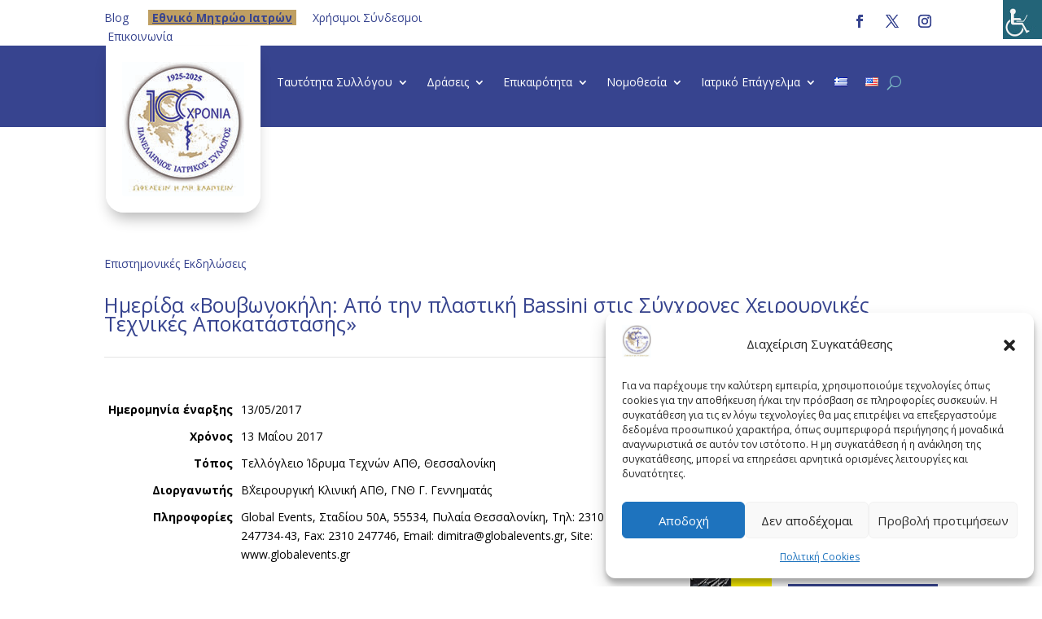

--- FILE ---
content_type: text/html; charset=utf-8
request_url: https://www.google.com/recaptcha/api2/anchor?ar=1&k=6Leub7cqAAAAAI9P7mYMP8Gz4eiBrZYQ3djSCtmN&co=aHR0cHM6Ly9waXMuZ3I6NDQz&hl=en&v=PoyoqOPhxBO7pBk68S4YbpHZ&size=invisible&anchor-ms=20000&execute-ms=30000&cb=yk1ah1ht0egl
body_size: 48666
content:
<!DOCTYPE HTML><html dir="ltr" lang="en"><head><meta http-equiv="Content-Type" content="text/html; charset=UTF-8">
<meta http-equiv="X-UA-Compatible" content="IE=edge">
<title>reCAPTCHA</title>
<style type="text/css">
/* cyrillic-ext */
@font-face {
  font-family: 'Roboto';
  font-style: normal;
  font-weight: 400;
  font-stretch: 100%;
  src: url(//fonts.gstatic.com/s/roboto/v48/KFO7CnqEu92Fr1ME7kSn66aGLdTylUAMa3GUBHMdazTgWw.woff2) format('woff2');
  unicode-range: U+0460-052F, U+1C80-1C8A, U+20B4, U+2DE0-2DFF, U+A640-A69F, U+FE2E-FE2F;
}
/* cyrillic */
@font-face {
  font-family: 'Roboto';
  font-style: normal;
  font-weight: 400;
  font-stretch: 100%;
  src: url(//fonts.gstatic.com/s/roboto/v48/KFO7CnqEu92Fr1ME7kSn66aGLdTylUAMa3iUBHMdazTgWw.woff2) format('woff2');
  unicode-range: U+0301, U+0400-045F, U+0490-0491, U+04B0-04B1, U+2116;
}
/* greek-ext */
@font-face {
  font-family: 'Roboto';
  font-style: normal;
  font-weight: 400;
  font-stretch: 100%;
  src: url(//fonts.gstatic.com/s/roboto/v48/KFO7CnqEu92Fr1ME7kSn66aGLdTylUAMa3CUBHMdazTgWw.woff2) format('woff2');
  unicode-range: U+1F00-1FFF;
}
/* greek */
@font-face {
  font-family: 'Roboto';
  font-style: normal;
  font-weight: 400;
  font-stretch: 100%;
  src: url(//fonts.gstatic.com/s/roboto/v48/KFO7CnqEu92Fr1ME7kSn66aGLdTylUAMa3-UBHMdazTgWw.woff2) format('woff2');
  unicode-range: U+0370-0377, U+037A-037F, U+0384-038A, U+038C, U+038E-03A1, U+03A3-03FF;
}
/* math */
@font-face {
  font-family: 'Roboto';
  font-style: normal;
  font-weight: 400;
  font-stretch: 100%;
  src: url(//fonts.gstatic.com/s/roboto/v48/KFO7CnqEu92Fr1ME7kSn66aGLdTylUAMawCUBHMdazTgWw.woff2) format('woff2');
  unicode-range: U+0302-0303, U+0305, U+0307-0308, U+0310, U+0312, U+0315, U+031A, U+0326-0327, U+032C, U+032F-0330, U+0332-0333, U+0338, U+033A, U+0346, U+034D, U+0391-03A1, U+03A3-03A9, U+03B1-03C9, U+03D1, U+03D5-03D6, U+03F0-03F1, U+03F4-03F5, U+2016-2017, U+2034-2038, U+203C, U+2040, U+2043, U+2047, U+2050, U+2057, U+205F, U+2070-2071, U+2074-208E, U+2090-209C, U+20D0-20DC, U+20E1, U+20E5-20EF, U+2100-2112, U+2114-2115, U+2117-2121, U+2123-214F, U+2190, U+2192, U+2194-21AE, U+21B0-21E5, U+21F1-21F2, U+21F4-2211, U+2213-2214, U+2216-22FF, U+2308-230B, U+2310, U+2319, U+231C-2321, U+2336-237A, U+237C, U+2395, U+239B-23B7, U+23D0, U+23DC-23E1, U+2474-2475, U+25AF, U+25B3, U+25B7, U+25BD, U+25C1, U+25CA, U+25CC, U+25FB, U+266D-266F, U+27C0-27FF, U+2900-2AFF, U+2B0E-2B11, U+2B30-2B4C, U+2BFE, U+3030, U+FF5B, U+FF5D, U+1D400-1D7FF, U+1EE00-1EEFF;
}
/* symbols */
@font-face {
  font-family: 'Roboto';
  font-style: normal;
  font-weight: 400;
  font-stretch: 100%;
  src: url(//fonts.gstatic.com/s/roboto/v48/KFO7CnqEu92Fr1ME7kSn66aGLdTylUAMaxKUBHMdazTgWw.woff2) format('woff2');
  unicode-range: U+0001-000C, U+000E-001F, U+007F-009F, U+20DD-20E0, U+20E2-20E4, U+2150-218F, U+2190, U+2192, U+2194-2199, U+21AF, U+21E6-21F0, U+21F3, U+2218-2219, U+2299, U+22C4-22C6, U+2300-243F, U+2440-244A, U+2460-24FF, U+25A0-27BF, U+2800-28FF, U+2921-2922, U+2981, U+29BF, U+29EB, U+2B00-2BFF, U+4DC0-4DFF, U+FFF9-FFFB, U+10140-1018E, U+10190-1019C, U+101A0, U+101D0-101FD, U+102E0-102FB, U+10E60-10E7E, U+1D2C0-1D2D3, U+1D2E0-1D37F, U+1F000-1F0FF, U+1F100-1F1AD, U+1F1E6-1F1FF, U+1F30D-1F30F, U+1F315, U+1F31C, U+1F31E, U+1F320-1F32C, U+1F336, U+1F378, U+1F37D, U+1F382, U+1F393-1F39F, U+1F3A7-1F3A8, U+1F3AC-1F3AF, U+1F3C2, U+1F3C4-1F3C6, U+1F3CA-1F3CE, U+1F3D4-1F3E0, U+1F3ED, U+1F3F1-1F3F3, U+1F3F5-1F3F7, U+1F408, U+1F415, U+1F41F, U+1F426, U+1F43F, U+1F441-1F442, U+1F444, U+1F446-1F449, U+1F44C-1F44E, U+1F453, U+1F46A, U+1F47D, U+1F4A3, U+1F4B0, U+1F4B3, U+1F4B9, U+1F4BB, U+1F4BF, U+1F4C8-1F4CB, U+1F4D6, U+1F4DA, U+1F4DF, U+1F4E3-1F4E6, U+1F4EA-1F4ED, U+1F4F7, U+1F4F9-1F4FB, U+1F4FD-1F4FE, U+1F503, U+1F507-1F50B, U+1F50D, U+1F512-1F513, U+1F53E-1F54A, U+1F54F-1F5FA, U+1F610, U+1F650-1F67F, U+1F687, U+1F68D, U+1F691, U+1F694, U+1F698, U+1F6AD, U+1F6B2, U+1F6B9-1F6BA, U+1F6BC, U+1F6C6-1F6CF, U+1F6D3-1F6D7, U+1F6E0-1F6EA, U+1F6F0-1F6F3, U+1F6F7-1F6FC, U+1F700-1F7FF, U+1F800-1F80B, U+1F810-1F847, U+1F850-1F859, U+1F860-1F887, U+1F890-1F8AD, U+1F8B0-1F8BB, U+1F8C0-1F8C1, U+1F900-1F90B, U+1F93B, U+1F946, U+1F984, U+1F996, U+1F9E9, U+1FA00-1FA6F, U+1FA70-1FA7C, U+1FA80-1FA89, U+1FA8F-1FAC6, U+1FACE-1FADC, U+1FADF-1FAE9, U+1FAF0-1FAF8, U+1FB00-1FBFF;
}
/* vietnamese */
@font-face {
  font-family: 'Roboto';
  font-style: normal;
  font-weight: 400;
  font-stretch: 100%;
  src: url(//fonts.gstatic.com/s/roboto/v48/KFO7CnqEu92Fr1ME7kSn66aGLdTylUAMa3OUBHMdazTgWw.woff2) format('woff2');
  unicode-range: U+0102-0103, U+0110-0111, U+0128-0129, U+0168-0169, U+01A0-01A1, U+01AF-01B0, U+0300-0301, U+0303-0304, U+0308-0309, U+0323, U+0329, U+1EA0-1EF9, U+20AB;
}
/* latin-ext */
@font-face {
  font-family: 'Roboto';
  font-style: normal;
  font-weight: 400;
  font-stretch: 100%;
  src: url(//fonts.gstatic.com/s/roboto/v48/KFO7CnqEu92Fr1ME7kSn66aGLdTylUAMa3KUBHMdazTgWw.woff2) format('woff2');
  unicode-range: U+0100-02BA, U+02BD-02C5, U+02C7-02CC, U+02CE-02D7, U+02DD-02FF, U+0304, U+0308, U+0329, U+1D00-1DBF, U+1E00-1E9F, U+1EF2-1EFF, U+2020, U+20A0-20AB, U+20AD-20C0, U+2113, U+2C60-2C7F, U+A720-A7FF;
}
/* latin */
@font-face {
  font-family: 'Roboto';
  font-style: normal;
  font-weight: 400;
  font-stretch: 100%;
  src: url(//fonts.gstatic.com/s/roboto/v48/KFO7CnqEu92Fr1ME7kSn66aGLdTylUAMa3yUBHMdazQ.woff2) format('woff2');
  unicode-range: U+0000-00FF, U+0131, U+0152-0153, U+02BB-02BC, U+02C6, U+02DA, U+02DC, U+0304, U+0308, U+0329, U+2000-206F, U+20AC, U+2122, U+2191, U+2193, U+2212, U+2215, U+FEFF, U+FFFD;
}
/* cyrillic-ext */
@font-face {
  font-family: 'Roboto';
  font-style: normal;
  font-weight: 500;
  font-stretch: 100%;
  src: url(//fonts.gstatic.com/s/roboto/v48/KFO7CnqEu92Fr1ME7kSn66aGLdTylUAMa3GUBHMdazTgWw.woff2) format('woff2');
  unicode-range: U+0460-052F, U+1C80-1C8A, U+20B4, U+2DE0-2DFF, U+A640-A69F, U+FE2E-FE2F;
}
/* cyrillic */
@font-face {
  font-family: 'Roboto';
  font-style: normal;
  font-weight: 500;
  font-stretch: 100%;
  src: url(//fonts.gstatic.com/s/roboto/v48/KFO7CnqEu92Fr1ME7kSn66aGLdTylUAMa3iUBHMdazTgWw.woff2) format('woff2');
  unicode-range: U+0301, U+0400-045F, U+0490-0491, U+04B0-04B1, U+2116;
}
/* greek-ext */
@font-face {
  font-family: 'Roboto';
  font-style: normal;
  font-weight: 500;
  font-stretch: 100%;
  src: url(//fonts.gstatic.com/s/roboto/v48/KFO7CnqEu92Fr1ME7kSn66aGLdTylUAMa3CUBHMdazTgWw.woff2) format('woff2');
  unicode-range: U+1F00-1FFF;
}
/* greek */
@font-face {
  font-family: 'Roboto';
  font-style: normal;
  font-weight: 500;
  font-stretch: 100%;
  src: url(//fonts.gstatic.com/s/roboto/v48/KFO7CnqEu92Fr1ME7kSn66aGLdTylUAMa3-UBHMdazTgWw.woff2) format('woff2');
  unicode-range: U+0370-0377, U+037A-037F, U+0384-038A, U+038C, U+038E-03A1, U+03A3-03FF;
}
/* math */
@font-face {
  font-family: 'Roboto';
  font-style: normal;
  font-weight: 500;
  font-stretch: 100%;
  src: url(//fonts.gstatic.com/s/roboto/v48/KFO7CnqEu92Fr1ME7kSn66aGLdTylUAMawCUBHMdazTgWw.woff2) format('woff2');
  unicode-range: U+0302-0303, U+0305, U+0307-0308, U+0310, U+0312, U+0315, U+031A, U+0326-0327, U+032C, U+032F-0330, U+0332-0333, U+0338, U+033A, U+0346, U+034D, U+0391-03A1, U+03A3-03A9, U+03B1-03C9, U+03D1, U+03D5-03D6, U+03F0-03F1, U+03F4-03F5, U+2016-2017, U+2034-2038, U+203C, U+2040, U+2043, U+2047, U+2050, U+2057, U+205F, U+2070-2071, U+2074-208E, U+2090-209C, U+20D0-20DC, U+20E1, U+20E5-20EF, U+2100-2112, U+2114-2115, U+2117-2121, U+2123-214F, U+2190, U+2192, U+2194-21AE, U+21B0-21E5, U+21F1-21F2, U+21F4-2211, U+2213-2214, U+2216-22FF, U+2308-230B, U+2310, U+2319, U+231C-2321, U+2336-237A, U+237C, U+2395, U+239B-23B7, U+23D0, U+23DC-23E1, U+2474-2475, U+25AF, U+25B3, U+25B7, U+25BD, U+25C1, U+25CA, U+25CC, U+25FB, U+266D-266F, U+27C0-27FF, U+2900-2AFF, U+2B0E-2B11, U+2B30-2B4C, U+2BFE, U+3030, U+FF5B, U+FF5D, U+1D400-1D7FF, U+1EE00-1EEFF;
}
/* symbols */
@font-face {
  font-family: 'Roboto';
  font-style: normal;
  font-weight: 500;
  font-stretch: 100%;
  src: url(//fonts.gstatic.com/s/roboto/v48/KFO7CnqEu92Fr1ME7kSn66aGLdTylUAMaxKUBHMdazTgWw.woff2) format('woff2');
  unicode-range: U+0001-000C, U+000E-001F, U+007F-009F, U+20DD-20E0, U+20E2-20E4, U+2150-218F, U+2190, U+2192, U+2194-2199, U+21AF, U+21E6-21F0, U+21F3, U+2218-2219, U+2299, U+22C4-22C6, U+2300-243F, U+2440-244A, U+2460-24FF, U+25A0-27BF, U+2800-28FF, U+2921-2922, U+2981, U+29BF, U+29EB, U+2B00-2BFF, U+4DC0-4DFF, U+FFF9-FFFB, U+10140-1018E, U+10190-1019C, U+101A0, U+101D0-101FD, U+102E0-102FB, U+10E60-10E7E, U+1D2C0-1D2D3, U+1D2E0-1D37F, U+1F000-1F0FF, U+1F100-1F1AD, U+1F1E6-1F1FF, U+1F30D-1F30F, U+1F315, U+1F31C, U+1F31E, U+1F320-1F32C, U+1F336, U+1F378, U+1F37D, U+1F382, U+1F393-1F39F, U+1F3A7-1F3A8, U+1F3AC-1F3AF, U+1F3C2, U+1F3C4-1F3C6, U+1F3CA-1F3CE, U+1F3D4-1F3E0, U+1F3ED, U+1F3F1-1F3F3, U+1F3F5-1F3F7, U+1F408, U+1F415, U+1F41F, U+1F426, U+1F43F, U+1F441-1F442, U+1F444, U+1F446-1F449, U+1F44C-1F44E, U+1F453, U+1F46A, U+1F47D, U+1F4A3, U+1F4B0, U+1F4B3, U+1F4B9, U+1F4BB, U+1F4BF, U+1F4C8-1F4CB, U+1F4D6, U+1F4DA, U+1F4DF, U+1F4E3-1F4E6, U+1F4EA-1F4ED, U+1F4F7, U+1F4F9-1F4FB, U+1F4FD-1F4FE, U+1F503, U+1F507-1F50B, U+1F50D, U+1F512-1F513, U+1F53E-1F54A, U+1F54F-1F5FA, U+1F610, U+1F650-1F67F, U+1F687, U+1F68D, U+1F691, U+1F694, U+1F698, U+1F6AD, U+1F6B2, U+1F6B9-1F6BA, U+1F6BC, U+1F6C6-1F6CF, U+1F6D3-1F6D7, U+1F6E0-1F6EA, U+1F6F0-1F6F3, U+1F6F7-1F6FC, U+1F700-1F7FF, U+1F800-1F80B, U+1F810-1F847, U+1F850-1F859, U+1F860-1F887, U+1F890-1F8AD, U+1F8B0-1F8BB, U+1F8C0-1F8C1, U+1F900-1F90B, U+1F93B, U+1F946, U+1F984, U+1F996, U+1F9E9, U+1FA00-1FA6F, U+1FA70-1FA7C, U+1FA80-1FA89, U+1FA8F-1FAC6, U+1FACE-1FADC, U+1FADF-1FAE9, U+1FAF0-1FAF8, U+1FB00-1FBFF;
}
/* vietnamese */
@font-face {
  font-family: 'Roboto';
  font-style: normal;
  font-weight: 500;
  font-stretch: 100%;
  src: url(//fonts.gstatic.com/s/roboto/v48/KFO7CnqEu92Fr1ME7kSn66aGLdTylUAMa3OUBHMdazTgWw.woff2) format('woff2');
  unicode-range: U+0102-0103, U+0110-0111, U+0128-0129, U+0168-0169, U+01A0-01A1, U+01AF-01B0, U+0300-0301, U+0303-0304, U+0308-0309, U+0323, U+0329, U+1EA0-1EF9, U+20AB;
}
/* latin-ext */
@font-face {
  font-family: 'Roboto';
  font-style: normal;
  font-weight: 500;
  font-stretch: 100%;
  src: url(//fonts.gstatic.com/s/roboto/v48/KFO7CnqEu92Fr1ME7kSn66aGLdTylUAMa3KUBHMdazTgWw.woff2) format('woff2');
  unicode-range: U+0100-02BA, U+02BD-02C5, U+02C7-02CC, U+02CE-02D7, U+02DD-02FF, U+0304, U+0308, U+0329, U+1D00-1DBF, U+1E00-1E9F, U+1EF2-1EFF, U+2020, U+20A0-20AB, U+20AD-20C0, U+2113, U+2C60-2C7F, U+A720-A7FF;
}
/* latin */
@font-face {
  font-family: 'Roboto';
  font-style: normal;
  font-weight: 500;
  font-stretch: 100%;
  src: url(//fonts.gstatic.com/s/roboto/v48/KFO7CnqEu92Fr1ME7kSn66aGLdTylUAMa3yUBHMdazQ.woff2) format('woff2');
  unicode-range: U+0000-00FF, U+0131, U+0152-0153, U+02BB-02BC, U+02C6, U+02DA, U+02DC, U+0304, U+0308, U+0329, U+2000-206F, U+20AC, U+2122, U+2191, U+2193, U+2212, U+2215, U+FEFF, U+FFFD;
}
/* cyrillic-ext */
@font-face {
  font-family: 'Roboto';
  font-style: normal;
  font-weight: 900;
  font-stretch: 100%;
  src: url(//fonts.gstatic.com/s/roboto/v48/KFO7CnqEu92Fr1ME7kSn66aGLdTylUAMa3GUBHMdazTgWw.woff2) format('woff2');
  unicode-range: U+0460-052F, U+1C80-1C8A, U+20B4, U+2DE0-2DFF, U+A640-A69F, U+FE2E-FE2F;
}
/* cyrillic */
@font-face {
  font-family: 'Roboto';
  font-style: normal;
  font-weight: 900;
  font-stretch: 100%;
  src: url(//fonts.gstatic.com/s/roboto/v48/KFO7CnqEu92Fr1ME7kSn66aGLdTylUAMa3iUBHMdazTgWw.woff2) format('woff2');
  unicode-range: U+0301, U+0400-045F, U+0490-0491, U+04B0-04B1, U+2116;
}
/* greek-ext */
@font-face {
  font-family: 'Roboto';
  font-style: normal;
  font-weight: 900;
  font-stretch: 100%;
  src: url(//fonts.gstatic.com/s/roboto/v48/KFO7CnqEu92Fr1ME7kSn66aGLdTylUAMa3CUBHMdazTgWw.woff2) format('woff2');
  unicode-range: U+1F00-1FFF;
}
/* greek */
@font-face {
  font-family: 'Roboto';
  font-style: normal;
  font-weight: 900;
  font-stretch: 100%;
  src: url(//fonts.gstatic.com/s/roboto/v48/KFO7CnqEu92Fr1ME7kSn66aGLdTylUAMa3-UBHMdazTgWw.woff2) format('woff2');
  unicode-range: U+0370-0377, U+037A-037F, U+0384-038A, U+038C, U+038E-03A1, U+03A3-03FF;
}
/* math */
@font-face {
  font-family: 'Roboto';
  font-style: normal;
  font-weight: 900;
  font-stretch: 100%;
  src: url(//fonts.gstatic.com/s/roboto/v48/KFO7CnqEu92Fr1ME7kSn66aGLdTylUAMawCUBHMdazTgWw.woff2) format('woff2');
  unicode-range: U+0302-0303, U+0305, U+0307-0308, U+0310, U+0312, U+0315, U+031A, U+0326-0327, U+032C, U+032F-0330, U+0332-0333, U+0338, U+033A, U+0346, U+034D, U+0391-03A1, U+03A3-03A9, U+03B1-03C9, U+03D1, U+03D5-03D6, U+03F0-03F1, U+03F4-03F5, U+2016-2017, U+2034-2038, U+203C, U+2040, U+2043, U+2047, U+2050, U+2057, U+205F, U+2070-2071, U+2074-208E, U+2090-209C, U+20D0-20DC, U+20E1, U+20E5-20EF, U+2100-2112, U+2114-2115, U+2117-2121, U+2123-214F, U+2190, U+2192, U+2194-21AE, U+21B0-21E5, U+21F1-21F2, U+21F4-2211, U+2213-2214, U+2216-22FF, U+2308-230B, U+2310, U+2319, U+231C-2321, U+2336-237A, U+237C, U+2395, U+239B-23B7, U+23D0, U+23DC-23E1, U+2474-2475, U+25AF, U+25B3, U+25B7, U+25BD, U+25C1, U+25CA, U+25CC, U+25FB, U+266D-266F, U+27C0-27FF, U+2900-2AFF, U+2B0E-2B11, U+2B30-2B4C, U+2BFE, U+3030, U+FF5B, U+FF5D, U+1D400-1D7FF, U+1EE00-1EEFF;
}
/* symbols */
@font-face {
  font-family: 'Roboto';
  font-style: normal;
  font-weight: 900;
  font-stretch: 100%;
  src: url(//fonts.gstatic.com/s/roboto/v48/KFO7CnqEu92Fr1ME7kSn66aGLdTylUAMaxKUBHMdazTgWw.woff2) format('woff2');
  unicode-range: U+0001-000C, U+000E-001F, U+007F-009F, U+20DD-20E0, U+20E2-20E4, U+2150-218F, U+2190, U+2192, U+2194-2199, U+21AF, U+21E6-21F0, U+21F3, U+2218-2219, U+2299, U+22C4-22C6, U+2300-243F, U+2440-244A, U+2460-24FF, U+25A0-27BF, U+2800-28FF, U+2921-2922, U+2981, U+29BF, U+29EB, U+2B00-2BFF, U+4DC0-4DFF, U+FFF9-FFFB, U+10140-1018E, U+10190-1019C, U+101A0, U+101D0-101FD, U+102E0-102FB, U+10E60-10E7E, U+1D2C0-1D2D3, U+1D2E0-1D37F, U+1F000-1F0FF, U+1F100-1F1AD, U+1F1E6-1F1FF, U+1F30D-1F30F, U+1F315, U+1F31C, U+1F31E, U+1F320-1F32C, U+1F336, U+1F378, U+1F37D, U+1F382, U+1F393-1F39F, U+1F3A7-1F3A8, U+1F3AC-1F3AF, U+1F3C2, U+1F3C4-1F3C6, U+1F3CA-1F3CE, U+1F3D4-1F3E0, U+1F3ED, U+1F3F1-1F3F3, U+1F3F5-1F3F7, U+1F408, U+1F415, U+1F41F, U+1F426, U+1F43F, U+1F441-1F442, U+1F444, U+1F446-1F449, U+1F44C-1F44E, U+1F453, U+1F46A, U+1F47D, U+1F4A3, U+1F4B0, U+1F4B3, U+1F4B9, U+1F4BB, U+1F4BF, U+1F4C8-1F4CB, U+1F4D6, U+1F4DA, U+1F4DF, U+1F4E3-1F4E6, U+1F4EA-1F4ED, U+1F4F7, U+1F4F9-1F4FB, U+1F4FD-1F4FE, U+1F503, U+1F507-1F50B, U+1F50D, U+1F512-1F513, U+1F53E-1F54A, U+1F54F-1F5FA, U+1F610, U+1F650-1F67F, U+1F687, U+1F68D, U+1F691, U+1F694, U+1F698, U+1F6AD, U+1F6B2, U+1F6B9-1F6BA, U+1F6BC, U+1F6C6-1F6CF, U+1F6D3-1F6D7, U+1F6E0-1F6EA, U+1F6F0-1F6F3, U+1F6F7-1F6FC, U+1F700-1F7FF, U+1F800-1F80B, U+1F810-1F847, U+1F850-1F859, U+1F860-1F887, U+1F890-1F8AD, U+1F8B0-1F8BB, U+1F8C0-1F8C1, U+1F900-1F90B, U+1F93B, U+1F946, U+1F984, U+1F996, U+1F9E9, U+1FA00-1FA6F, U+1FA70-1FA7C, U+1FA80-1FA89, U+1FA8F-1FAC6, U+1FACE-1FADC, U+1FADF-1FAE9, U+1FAF0-1FAF8, U+1FB00-1FBFF;
}
/* vietnamese */
@font-face {
  font-family: 'Roboto';
  font-style: normal;
  font-weight: 900;
  font-stretch: 100%;
  src: url(//fonts.gstatic.com/s/roboto/v48/KFO7CnqEu92Fr1ME7kSn66aGLdTylUAMa3OUBHMdazTgWw.woff2) format('woff2');
  unicode-range: U+0102-0103, U+0110-0111, U+0128-0129, U+0168-0169, U+01A0-01A1, U+01AF-01B0, U+0300-0301, U+0303-0304, U+0308-0309, U+0323, U+0329, U+1EA0-1EF9, U+20AB;
}
/* latin-ext */
@font-face {
  font-family: 'Roboto';
  font-style: normal;
  font-weight: 900;
  font-stretch: 100%;
  src: url(//fonts.gstatic.com/s/roboto/v48/KFO7CnqEu92Fr1ME7kSn66aGLdTylUAMa3KUBHMdazTgWw.woff2) format('woff2');
  unicode-range: U+0100-02BA, U+02BD-02C5, U+02C7-02CC, U+02CE-02D7, U+02DD-02FF, U+0304, U+0308, U+0329, U+1D00-1DBF, U+1E00-1E9F, U+1EF2-1EFF, U+2020, U+20A0-20AB, U+20AD-20C0, U+2113, U+2C60-2C7F, U+A720-A7FF;
}
/* latin */
@font-face {
  font-family: 'Roboto';
  font-style: normal;
  font-weight: 900;
  font-stretch: 100%;
  src: url(//fonts.gstatic.com/s/roboto/v48/KFO7CnqEu92Fr1ME7kSn66aGLdTylUAMa3yUBHMdazQ.woff2) format('woff2');
  unicode-range: U+0000-00FF, U+0131, U+0152-0153, U+02BB-02BC, U+02C6, U+02DA, U+02DC, U+0304, U+0308, U+0329, U+2000-206F, U+20AC, U+2122, U+2191, U+2193, U+2212, U+2215, U+FEFF, U+FFFD;
}

</style>
<link rel="stylesheet" type="text/css" href="https://www.gstatic.com/recaptcha/releases/PoyoqOPhxBO7pBk68S4YbpHZ/styles__ltr.css">
<script nonce="LCxey22Adn48196KlpmE6A" type="text/javascript">window['__recaptcha_api'] = 'https://www.google.com/recaptcha/api2/';</script>
<script type="text/javascript" src="https://www.gstatic.com/recaptcha/releases/PoyoqOPhxBO7pBk68S4YbpHZ/recaptcha__en.js" nonce="LCxey22Adn48196KlpmE6A">
      
    </script></head>
<body><div id="rc-anchor-alert" class="rc-anchor-alert"></div>
<input type="hidden" id="recaptcha-token" value="[base64]">
<script type="text/javascript" nonce="LCxey22Adn48196KlpmE6A">
      recaptcha.anchor.Main.init("[\x22ainput\x22,[\x22bgdata\x22,\x22\x22,\[base64]/[base64]/[base64]/[base64]/[base64]/UltsKytdPUU6KEU8MjA0OD9SW2wrK109RT4+NnwxOTI6KChFJjY0NTEyKT09NTUyOTYmJk0rMTxjLmxlbmd0aCYmKGMuY2hhckNvZGVBdChNKzEpJjY0NTEyKT09NTYzMjA/[base64]/[base64]/[base64]/[base64]/[base64]/[base64]/[base64]\x22,\[base64]\x22,\[base64]/DlMK/FnAPw5zCnsOUw5k9ZA9dZW/ClTJow5TCnMKPemzClnVnLQrDtWzDkMKdMQlYKVjDnnpsw7w9wrzCmsONwqfDqWTDrcK8NMOnw7TCngo/wr/ClV7DuVAAaEnDsQdvwrMWJcOdw70gw6p8wqgtw6kow65GKMKJw7waw7HDqSUzLyjCi8KWScOSPcOPw7EJJcO7UC/Cv1UPwp3CjjvDl3x9wqcKw7UVDDwdEwzDoCTDmsOYFMOAQxfDr8Kyw5VjJRJIw7PCh8K1RSzDqAlgw7rDmsKywovCgsKWbcKTc2ZpWQZTwoIcwrJdw7RpwobCiFjDo1nDsBhtw4/DqFE4w4pHbUxTw7fCri7DuMKlNy5dKmLDkWPCkcK6KlrCp8OVw4RGHAwfwrwjRcK2HMKMwrdIw6YcYMO0YcK1wq1Awr3CrknCmsKuwrU6UMK/w4tQfmHCrkheNsOTRsOEBsOVdcKvZ03DhTjDn2jDon3DojzDjsO1w7h9wr5IwobCiMKHw7nChEFew5QeIMKtwpzDmsKSwqPCmxwwaMKeVsK/w5sqLQ3DkcOYwoY0FcKMXMOKHlXDhMKbw6x4GENbXz3CjSPDuMKkMBzDpFZIw6bClDbDogHDl8K5NHbDuG7CkcOUV0UtwrM5w5EkZsOVbGRUw7/Ct0HCjsKaOWzCtErCthNiwqnDgUbCicOjwovCmThfRMKcV8K3w79XcMKsw7MRacKPwo/CnRNhYBM9GEHDjBJ7woQUXUIeTQkkw50bwo/DtxFjHcOeZCvDjz3CnGPDqcKSYcKZw6RBVTM+wqQbfXklRsOGf3Mlwp/DgTBtwoN9V8KHCQcwAcOHw4HDksOOwrLDusONZsOvwroYTcK/w5HDpsOjwq7DtVkBezDDsEkcwrXCjW3Dlgo3wpYMGsO/wrHDqcOQw5fChcOxC2LDjgUvw7rDvcOsK8O1w7kow47Dn03DsgvDnVPCvWVbXsOYchvDiSVFw4rDjkYGwq5sw7gwL0vDrcOMEsKTXMK7SMOZXcKjcsOSZD5MKMKkb8OwQUlkw6jCigbComnCiBnCi1DDkUZMw6YkNsOCUHEuwp/DvSZaIFrComYywrbDmk7DnMKrw67CgVYTw4XChjoLwo3Ch8O+wpzDpsKNNHXCkMKiNiILwoo6wrFJwp/CkxvCmQnDvFJ1ccKkw5AnXcKlwoQFe2PDrMKXGhV+B8Kow7HDgC/CnBMfMmF7w7LCvsO9YMOAwpswwq11wrYtw4FOW8KOw4zCqMOSAi/DkMORwrHCgMK4PHjCiMKnworClmvDvEPDjcOzeyonF8K1wpVtw5rDgHbDs8OlVMKPfxDDnEDCnsKWAcOpAnIlw5owS8ONwrUvL8OnGTsDwoLCpcO5woxrwp4MdUzDi3sZwo7DnsKwwr/[base64]/UF3CicK/DMOqHcKvXFzCh8KvBMKLHgnDuSnDgsOgHcK1wq1DwrfCj8O7w7TDgDk4Bl/DnUcswp/Cn8KAd8OkwqHCsA3CncOfwqfDr8K8KV7Ch8OlIkk7w5g5G3rCosOpw6bDocONbQBdw4BhworDhQBVw7A8XkrCj2ZJw7nDgnfDsgzDrcOsaiDDtsODwoTDr8KFwqgKbjcVw4EcFcO8T8OdCQTCnMKbwrHCjsOGM8OVwqcJP8OZwo/Ci8Ovw69KKcKKAsKCdQfDuMOQwrctw5ADwqDDgl/CtMO0w6zCuwPDgsKswoTDscK6PMOib0dMw67CmBMncMKWw4/DicKYwrbCgcKGVsK3w4DDosK9FcOHw6nDs8Opw7nDpS01Xlc7w4PCvx3CkyUTw4wcEhhTw7RYM8OGw6tzwpTDhsKGLcKLG2Vmdl/CpMKUDS5aEMKEwp41OcO+w5rDkHgVT8K+HcOXwqPCix7DiMOswow+JsOFw53Dmyl9wpHCsMOZwrkoGjpWesO8fA/Cj1IAwoAmw4rCpAvDmQXDrsKkwpYEw7fDtzfCu8K9w53CsBjDqcKtMMOcw68Dd2LCj8KAaQYEwpZLw63CrsKHw4/DtcOSacKUwqJzSxTDv8OUVsKPSMOyW8OVwq/[base64]/[base64]/csKyw5hcw4kwwpEuV8OKwo/DoMKrw7cNwo7DlcO6wrZRwrIWwqELw5zDgwdGw5wHwrrDr8KLwrnCqQ3CsknCjyvDm0/[base64]/[base64]/DvsKjc8OQw40rT8K9RGEqwqFcw4MaYsKPQsKQIcO6BHcnw43ClsOVEHYVbF1cJVp/RjXDjCIiUcOVCcOkw7rDuMKafUNrB8OgRCkoX8OIw5bCrDQXwoR1VEnCpUFUZU/[base64]/[base64]/wpTDn8OUUgphwq80w4Z6VcKIV8OVdsOrQ0hEUcKRGWnDisOxd8O6dVt5wrfDhcOVw6PDk8O/OUcuwoVPDArCs3fDr8OlUMKywozDqGjDlMOBwrslw48TwrhgwoJkw5bCriF/w7g0Zwh6woTDscKnw73CucK6woXDnsKKwoMSRmgRUMKLw781TmJcJxBDGnfDkMKVwqsRUMK1w4cWasK7XGzCuQHDscOvwpXDmV8dw4PCridkNsKvw4/Dl2crE8ORWWrCqcK2w53CrcOgFsOhe8OcwrnCiBvDrxZPJCzCrsKQD8KowqrCrkPClMKyw4hpwrXChkDCrhLDp8ObS8KGw4NyQcKRw4nDosOSwpFsw7PDiDXCkSZ3Fw1oHiQFY8OTK1/[base64]/DuhsAw7bDmU/CkTxhSXXCoGzClsOSwo3CrijCp8K9wpTDuGzCmsOZJsO8w7/CmcO9OjpBwovDkMOndWrDr3d+w5bDkywOw7MLJyzCqSg/w7FNS1zDkU7CulDCo0ZNI1EUO8OWw5NDXcOVEivCucO2wpLDr8O9XsOZT8K8wpPCmQ/[base64]/DnMObw7jDiGwSTcKIwoYpw5vCgcKzwrfDlsOqIcKmwoAQCcOOc8KjM8OLFyV1wrbCl8KNasKMZhhYLsOqMR/DssOMw7IKcz/DqHfCnzHCtsO4w6TDjgbCvw7CnMOGwrg4w5p0wpMEwpnCmcKNwqnCgzx7w6x/OGzDm8KFwrt2R1AoYENNUGPDnMKkbykSL1pOfsOxMMOLScKXXxfCscO7MlPDk8KxAsKMwpzDhxZqLRU3wo4cbMObwpzCiQtkIMK4XHbDhcOswokGw6l/AMKIATTDlxjCigYKw4slwpDDh8K/w5fCo1A0DH4pesOiFMO7JcOBw6jDuQ1LwofCoMOVajkXfcOheMOqwrPDk8OUbxHDh8Kyw7oYwoMLbznCt8KFJybCsDF3w4HCmMKoSsKnwo/Cvl81w7TDtMK1IsOsB8OdwpABEELCkDs5QxlCwpLCnQwEBMK8w6DDmTPDisODw7E/LyDDq3rCicOnw494DElnwqlkT2TDuifCkcOnTikRw5HDkEwgblcjd103VhPDrSc5w58pw79MLsKYw55pcsOYWsO5wopjw4gffRJEw6HDvEVEwo9NXsOYw5cUw5rDv3rCgm43R8OUwoF/wqR/[base64]/[base64]/w7/CrsOqw7vDiBJIwrJlwoLCg8Oqw5QFwoDDpsOvZSYYwoRuNwZmwovDlyl8QcKhwpnCqH5nVmPClxZhw5HCgGh1w5TChMKvY3M/BBbDsibDjjdINhlgw7JGw4Q6HsONw6HCj8KNeggiwpVRASfDjMOrw6w6w75/w5/CnEnCrcKvQQ3Cpz9QdMOiel/DtQI1X8KYw7dELCNNeMOtw7pnfcKEJ8OzREpHDErChMONY8OeZGLCo8OAGQfCnRrDoTEqw7HDukk3QsOtwo/[base64]/CtcKMwqfDgMOMcMOTw6nDonYRXcKMwofCt8OvakjDq0g+LcO9KXBPw7PDjcOIeE/DqmkCUsO5wqdRbX9vWSvDk8K6wrF+fsOhMVHCmAzDnMKVw6dtwo0OwprDjXLDhUQxwrXClsKywr0YU8KzDsOONTfCuMOGJVoNwpoVCXwGZ0PCq8K6wqEnRV50GcKxw6/CrHXDicOEw40kw4tgwojCkMKIJmltV8OLDAjCpRfDtsOSw7BgGFTCnsKzaWfDgsK/[base64]/CsMObNHRXw5vDmcOewqdGRcKPw6HCjScUQ1DDiTDDpcOjw74yw6TDksKyw63Dt0bDqAHClTfDicOLwoNIw7socMKQwq9IaCczWMKSDUVDJcKiwqZIw5fCglDDoWXCiC7CkMO0wpnCvn/CoMKNwozDqUvDtsObw7XCgz0aw491w6Jlw48teG9WI8KJw7Ilwp/[base64]/[base64]/Cm3swIBNGJzvCvsOpw5ATwrIcwoM+NMKPPsKZwpAewpYZZGfDk8OUwq9Cw7LCtB43woEBVcKvw4zDv8KKesKdFADDpcOZw4jDonlDdV5uwqAnDcOPFMKKZ0LCm8Ojw6fCi8KgXcOTPwMfGk92wozCtCY8w4bDol/ClEA3wp7CiMOsw5rDvA7DpMOAKk4WFcKFw7rDoFdQwq3DmMOwwojDlMKyEjHCqkwaMWFkVw7DnFrDim/ChQc4w7Yiw5zCucK+ZGkIw6HDvcO5w4EOQW/Di8KHQMOPeMOiL8KEwp9hKlg6w5dSw7LDqV7CuMKtacKRw7rDnsKSw4nClyRucGJTw5FWZ8K5wrUhOgXDtBrCs8OFwoHDuMKlw7vCmMKkEVXDscK4wrHCvGTCo8OeIFXCoMO6woXCilfDkTYhwpARw6bDgsOVBFh7LV/CvsOUwrnChcKUeMOgS8OTcMKuP8KvBcODWyTCqwtUEcO2woDChsKgwqPChCY9EsKOwoDCisO/Glp7wr3CnsKaIgLCoyoreQTCuw4NQMO/exfDlAI3U2LDnMKIezbCkntMw6xzFsK4VcKnw7/Dh8OYwo9ZwrvCtj7Cn8K/w4jCrEYxw5XCpMOZwq5Gw61rRcKNw60dN8KEUX0Iw5DCqsKHw6IUwoQwwpzDjcKbe8OnScOzQcKrXcKWw4U+aVPDrV3CssOAwqwvWcOcU8KrJCDDi8K8wrAYwrnCkUfDjnXCoMOGwo9bwqpVYMKCwpDCjcOSJ8KaMcO/[base64]/DjE0Mw43DpcKIPcKAW8KLdcObwpjCmsK7wrtOwpBXXsO/a0fDgkNsw6XDvD/Dty4bw4EJQcOgwpF6wqTDmMOlwrlteBkQwqfCocONbW/CgcKMHMK3w5w3woEfVsO7Q8OYKcKJw700XsO3FRLCgntcdFw+wofDrXg8w7nDucKYa8KbQ8OgwqrDo8Ojb3PDkcOBBXgyw73CqcOoK8KYGnHDlsKKRCzCucKHwoluw4xwwo3DqcKPQl9YNsOqXnLCu3VdHMKaNjLCgsKRwr5MfjPCnG/[base64]/CpmPCl3bDgcOwS8K5w4TDmGbDqRbDv8OZMQA0dsKFIcK4dycmNwJdwo7Cg2dow77DqcKUwr8ww5bCpcKHw5ZHCkk2LMORw7/DjUpmBMORWCsuAEIYw7YucsKSw6jDmgJaH2deFMKkwo0Kwp4AwqPCscOUw6QEe8KCd8KCEDfDoMOkw4EgVMKVD1thXsO5dTfDkxJMw5cMNsOiQMO7wpFPbCgSR8K3DTHDjzlQAzHDk3XCtTwpYsO9w6bCv8K1TT9hwoUow6Ztw7cFHQs5wrIXwpPCpj/CncKcG2hrIcOAJmUuwooeIHk5VXsXZy9YDMK5F8KVWcOEJlrCoCDDpih2wogzcy8MwpnDtcOaw7HDjcOuYm7Di0ZKwotiwp9XX8KuC1fDjFpwZMO6V8OAw6/DrMKVCVVXDcKABm14wo7Cu3sfZG1PThNTa0JtRMKvV8OQwok+MsOXUcOKG8KjIMOdGcOafsKPK8OCw4gowpcfRMOWw6laVyNBHhhYC8KAbx9WCBFLwq/DlMOrw58+wpNAw4IKw5RcFDciQnvDkcOEw7V6XznDmsOhR8O9w5PCmcO5HcKNeDTCj17CsDp0wp/Dg8OfKzLDjsODPcK8wpMow6nDvAwXwrB0L2MLwoDDt2LCsMOkFsOmw5LCmcOpwrTCrTvDpcKuV8OWwpgMwq/DlsKjw6fCncKwR8KhWHtRH8KqJQTDgzrDncO4HMO+wr/DqMOiG0UbwrjDjMKPwoQjw6LCgTfDjMOow4HDksOxw5nCtcOaw4c1Fwd4P0XDn3Yvw6gAw4BVTnp4OHTDssOxw4nCn1fCtsOwFRHCtjDCm8KSFcKSN07Ch8OoNMKgwp8HHARuR8K3wo1MwqTCiBVZwqjCiMKRMMKPw60vw7IfM8OiFx7Cm8KWCsK/HQJAwr7Cr8OfKcKZwrYJw5t6Nj5mw6rDugdALMOXf8KXKU0iw59Ow73CucK9eMKpw45DPcOICcKBQCAnwoLChMK+P8KGD8KoTsO6Z8OpSsKlMVcHHcKhwqkQw7vCnsKCwqQXfT/CjsO4wpjCiBd4TzBjwqPCtV8DwqfDnVfDtsKKwocRawXCtcKaeQDDp8OBXEHCixDColxxdcKTw6TDkMKQwqEJAsKfXcKBwrM6w4/CgHoFdMOHSMKnahwqw7fDg25Iwq0bLsKEesOSMVLDkmIPEcOEwoPCmRjCgMOFbMO6Z1k3ImAewrNHIBjDuzguw6bDjD/[base64]/DqUzDpsKROsOqw5dRw7ooIMOmwqfDo8OJFXbDqD46Mg7DoDx4wpUSw4HDuGgNDFjCoUUlIsKlVjJ/wp0MFjh6w6LDl8KsOBY/wq8Qwq90w4gQKcORecORw7fCuMKnwpHDtcKgw7xHwp3ChTVOwr7DqwbCuMKVBxPCoUDDicOmCcOEHjY6w6oIw4VQPUjDlwV7wp1Iw6ZoN0QJbcOTLsOLRMK/FsO8w6Ryw4XCkMOkFlnCjT5iwpcrFMKtw6zDqltpf2nDuBXDoGRpw5LCpRooY8O9KT/CnknChCNyTy/[base64]/DrsOxOzPDj8Kiw7TDj8K5ZxQ+L8KkwpfClXgwLhU5wpMOXF7DikDDnxRVWcOMw4Uvw4HDvn3Dh1LClhHDt3DDj3TDqcKECsKKPhhDw4YrF2tUw4Aawr0/H8K8bQk+U3MDKA1Rwq7Cv2LDsS7Cv8OQwqIEwp97wq/DjMK9w48vQsOGwoLCuMOTCCbDnWDDocK+w6M6wqYNwoE6KW/Cs2QRw5xNUxXCncKqBcOaeE/[base64]/CjsKxVcOQwpDDvsOiwq59w6vChcObR0PDqlJwwo/DlcO0Z3Q9TsObQWPDu8KGwqpWwq/Di8KZwr4PwrzCvltRw65IwpRuwrAzNzTDim/Cn0DDkA/CmsOYaG/DrE9Me8OeXCDCmMOYw6E/OTJ+V0xfBMOqw7DDrcOYLWrDhy8KCF0YeDjCkSROQAY/RCMmesKmCWvDnMOHL8KpwrXDvMK+WkQ7bDDCgcKbXsK8w4jCs1vCpkLDp8KNwoXCnCRzEcKZwqTChyrCm2/Cv8KxwrPDrMO/QhJdBXbDtXsVQT9GJcOmwrHCqEZmZ1V2TiDCv8OOEMOLY8KcEsKtOMKpwpVCK0/DpcOuBkfDp8K2wptRKcODwpQrwrHCtTRMwojDohYuNMOFWMOrUMOyFEfCn3fDljV/wpDCugjCnHRxAGbDrsO1B8OgWWzDunsiasK+wrs9cVrCuwkIw492w4XCq8OPwr9BB3zDghfCjxwpw77CkTt5wrnCmFlmw5/Djl9Fw5HDn3gNwolUw4IYwqg9w6tbw5QJB8OjwrrDjEvCn8OeYMKSe8KSw7/CrTVRCjRyeMOAw5LCkMOxKsKwwpVawqgncgp+wr7Cvn9Dw5zCgz0fw4XCvWcIw5lvw4/ClTgrw4taw6LCh8KDLXrDlg0MOsOfZcOIwoXCi8OVNTY4bcKiw6bDhHrClsKfw6nDnsK4SsKQT24STyFcw7DCpE89w7LDhsKGwpp/w7sQwqfCtB7CgMOMe8Kdwqp3KB4HEcOBwoAJw4XDtMOAwo1qLsKwFcO5GVHDrcKVw6nDkiLClcKoU8KxV8OlCUxpexsuwpN2w7URw7XDnTzCqgYkIMOzaDvCqVpUQsOKw4bDh2QowrXDlClnXxXCrEnDhhx3w4BbIMOINjpdw6MkNEpIw6TCvE/DvsOkw5AIN8OhGcKCGcO7w69gHcOAw5HCuMOnf8Ksw4XCpsOdLWDDnMKqw7AeCULCsW/DoxkaTMOeTG1mwofCv2PCk8KjKGjCgwRiw45RwqPCncKgwp3CmsO9eX/CnG/Cu8Kdw5fCn8O9esOGw6Q9woPCmcKMGmceVBcwCsK/wqbCm2fDrgLCoR0Qw5olwrTCqsOVBcKzKDfDqBE/YsO4w47ChW12AFUFwpTCmTRdw4VSZT7DsFjCoX0aZ8Kuw5/[base64]/w73CglTCjEHDssOcw74aS8KgSMK/JkzDniszw5LCj8OYwrAgw6PDm8KQw4PDqF83dsO9wqzCo8Kmw5U7VcO/VW3Co8OIFgjDtsKjcMK+XHl+Y3NYw4kHWGQFdcOjf8KCwqbCjMKFw5QpUcKbC8KQCyB3BMKrw5TDq3nDk0DDtFHCj29INsKmesO2w7RIw4tjwp1bIg/CtcKLWynDncKAWsKhwp5Pw4dFIcKpw4LDtMOywr3DmhPDrcOSw4jCs8KcL2/DpjIdLsOGwozDhMK3wq5ECQMJFxLCqnh/wo3CjVonw7jCnMOUw5bChcOuwqzDnXXDkMO5w5vDpHfDq03CrcKNX1Nvw7xlTzDDv8OTw5vCsV7DtGrDtMO4YVNowostw7YCbyEVaVw0UTh1T8KFHsO/BsKPwpTCujPCvcOXw6d4Rh9zYXPDjH0+w43CncO1w7bCmm54wqzDmC5kw4bCrAJsw6EScMKZwo1dYcK3wrEWHzgxw6vDi3BSJWUpcMK/w6VGUigUPsKDaRbDgMKNIUTCssKZMsOPPlLDr8KRw6ZkNcK/w7J0wqrDkW1rw47CpGLDhG/CjMKbw7/CqCloTsO+wp8SeTnCg8KvLkQowpAyHcOxEjtIesKnw55FXsO0wpzCm3fDssKQwpp2wr5jK8OdwpMkLVNlRgcBwpcPQ1nDg10Cw5XDv8KpDGIudMKWBsKhNyVVwrLCv3N3SBpNE8ORwr/CrBMrwqpmw7tmKVnDiFLDrsKvMMK5wqnDnsOYwprDkMO8NxHDqMKsRS7Dk8OvwrcfwqjDiMK/w4FnbsOmw55Wwqt0w57DiyAnwrFuUMORw5s4MMOuwqPCqcOIw7Rqwr7DmsOkA8KCwppvw77CnjE7fsOow6hqwr7Crn/CinnDsA4SwrdhSnfCjnLDoAgKw6DDg8OMaCRKw7BcdnbCmcOrw6fCqB7Do2XDrTPCqsK0wq5Ow75Mw5DCrmrCvMKTdsKAw7oTZmh+w6YUwr5bD1RbesK/[base64]/w7DCnykCNB92w6zDg8OSRVzDq3nCo8ObS37CgcOkYsKBwpbDmMOQw53CmsKuwoNhwpEkwqdEw5rDu1PCl2jDp3TDssKPw7jDiTJYwrNAZ8K1FcKZA8O4wr/DicK6cMKbwq9uLCp6PMOgPsONw6kgwqtueMKnwpwVdA12wopufsKIwqwyw4fDgUZjfjfCosOzwonCn8O2HSzCrsK0wooTwp0Lw6JSG8OUcHV2NcOfd8KMXsOeaTLClWszw6/Dglgpw6wpwqkIw5TCq1AOH8OSwrbDrVQUw7HCg3LCk8KTMF3Dr8O4EWBRfR0hXcKOwp/[base64]/Dnn/Do8K3wobDhEwnwq3CpUHCv8OJw6lXwrtdw5XCjQoANMO4w6/DgX5+SMOnWsOyBQjDhsK8eC3Cj8KGw6s+wocLOwzCvMOmw6kPb8Ojwro9eMKQUMOyGMK1KyxfwowAwp9Mw7PDsUnDjxfChMKcwp3ChcK/[base64]/DlhBfJTXCnQnDiMOBwrVRwoDCj8K3wo/DuQTChcKxw6DDrEkMwqvCgBvDi8KGAAgVKhjDkcOifynDrcKUwpwuw47DjnUKw5FRw6LCuSfCh8OSw6TChMOKGMOHJcOsOcOXF8KXw6tPVMOXw6bDnXQhf8O3MMKPRMKcM8KJISvCosKkwpUiWD7CoS3Dl8ODw6PDiyMpw6cPwq/DvDTCuWBWwprDqcK/w57Dvnklw6wFGcOnFMOrwoAGSsKKIRgxw4XCjl/Dj8K+wqdnJcO5eg0CwqQQwqElAzTDnQc+w5Jkw4FBw6vDvEPComsbw7LCkS15AyvChChFwrrCnRXDlE/DosO2XWw7wpfCmgzDpkzDp8KIw5fDlsOFw5VHwoYYPR3Dsm1Pw5PCjsKIIsKswoHCn8KLwrkjRcOkOMK5w6xqw54lSTczWDHDtsOmw4vDoSHCpWXDnmbDu0AHfnU0Z1jCs8KPL2Afw7bChsKAwpR/OcODw7VLbCbChW8Uw7vCpsOVw6DDgl8uczHCsS5ZwpkTaMObwpvCknbDtcO8wqtYwooow4M0w6Iuwo3CocOOw5nCi8KfcMKow4tnw7HClBgdWcO7CMKpw6zDisO/w5rCgcKpX8OEw6vChwURwqZPwr0OYTfDlgHDqQdtJTUyw4QCCsO9CsOxw79MAMOSAsOrdVkxw7DCocOYw4LDjnDCvxnDqk4Cw7VuwpAUwrvCsS8nwpvDh0tsNMKTwoQ3w4jCjcKzw44Uwq4nIMKLdEjDrFZ7B8KZMjsswq/[base64]/HlPDrcKSccOrw4vCsFTCmsK/wrE5SUM5w5nDmMOnwp8Fw7fDh3nDvhnDkW8Nw4jDlsOdw6HCkcKWwrPCgiIXwrIpWMKod0/[base64]/VMKDby15YcOmAAUGwoBIw5kfbsKZX8Kjwq7CoSPDoBQqEsOlwpHDkh8TWcKhAsOwR3o6w7fChMOzP2nDgsKqw6IRXzHDj8KSw7pQYMKjKCnCm1l5wqJ0wp3DgMO2eMO3w6jChsK2wrrCsFBGw4DDlMKUBy/[base64]/DuMK9w6d9w5TDswoiDUTDqCXCjGgMVG/DrHkJwq3CjywGQMOHJ0oWYcOFwoTDmMOGw43Dj0V1b8KwCMKqE8OSw58zDcKTBsKewobDrhnCmcOowrIFwpLCiWdAE0TCjMO5wr9WIHY/[base64]/DkBgXfcKRck4NS8O6w4MWGsOBWMOKWknCu3B6BMK2SSDChMO1EnLCocKfw7jDgcKnFcOFwpTDsW/[base64]/[base64]/ClsKURQQse2rCggXDk8KlwoJYQydvw6HDjDsadnzCrn/ChDMHSh3Ch8KkUMOhQxFKw5VkF8K2w54FXmU7SMOpw5LCvcKqCxNIw6LDkcKBBH0xf8OkDsOsUSvCjmk3wr/CjcKGwpRZfwbDl8KPKcK9HGTCvQrDsMKTQjJOGTDCvMK/w7IAwoETaMKVc8KNwr/[base64]/DosKiw67Dt8OnB1NvwrRiFHBCWcK2ch3DhsKme8O+ZMK9w5LCkjfDiSY6wrJqw6Rhw7/DrElsTcOYwq7Dhghdw5BxNsKMwprCnMKlw7Z3GMKCKiNNw7jDv8K3YsO8UMKiDcOxwrAXw4vCiGB9w6YrPgo/wpHCq8OOwojCg3BkccOHwrPDoMK8YcOUHsOOWxoUw7BXw73CuMK4w4/ChsOXLsO3woV4wokKY8OVwpLCkBNjR8OEEsOKwo1/[base64]/McKQwpRGBMK4wpTCgcK5wqlDw4Nww5ESwqNTXsOTwpRRNxvCq1w/w6jDkx7CiMOfwpo3R1/DuWVYwotuwpUpFMO3NMO8w7Itw7Vqw5Fxw51/XRbCty7DmnHCv3lsw7nCrsKEXcOzw7vDpsK8wr7DmMKUwoTDlcKWw7/DjMOGEHRfdFB4wpHCkQw6KMKNOMOCDcK8wphVwojDqSJxwoEkwo1rwrxFS04hw7giUEYxNcK9D8K+O0wTw4/Ct8O+w6DCuU0iUMKUATHDscOrTsKqTnHDvcOTw58SEsO7YcKWwqMAXcOYXsKzw48Mwoxdw6/[base64]/CtCnCpXPCg8K6VCZTQjAcw67DjkN9csKYwp5CwqEKwpDDkhzDtsOxLsKdVMKsJ8KawqUBwoAbUk0edmp/wplSw5wEw6AlSBrDjsKZcsOmw5FEwqbClsKmw53CmU5MwoTCocKVPsKMwqnCmsKzF1PCvUXCssKOwq/DrcKYTcOfHzzCscKTw53DhQrCv8KsOADCgsK9SmsAwrA8w4nDgULDnUjDtsOqwos7CUHDtE7Ds8K5aMOoW8O2EcOeYinDn1BHwrRkTMOaMR19fipHwq/CncKdGHjDgMO6wrjCiMOEQXs8Wi7DqcOadcOFVw8IAE1qwobCnQZWw47DpMOGLxMyw4LCl8Oxwrgpw79fw4fCon4zw4Q7OgwXw7LDi8KPwqzChUXDi0xKL8KAe8ODwrTDsMKww6YhOSZMZARObsOfa8ORKsOKFUrCqsKTacKid8KFwr/DnhDCtgAoJW07w5XDr8OvOg/Cq8KAcFrCuMKfVwnDhyrDsXXCpwjCgcO/w4oBw6XCikNHW0nDtsOvZsKJwrBIUmHChcKpFCYEwrgqOGARFUA2w7bCvcO+wpFnwq3Cs8O4MsOfKcKhLi/DscKxB8ODA8K4wo5wRQfCoMOkHcKLPcK1wq9UKRF/wpPDmE0pUcO4wq7DjMKIwrZUwrbClhJiXjV3DsO7OcKcw5dMwqFpXMKaVHtKw5bCnDTDoFnCnsKew7bDisKGwqIowoc9SMO5wpnCkcOhBjrCrSZMw7TDsHtcwqYCXMOFCcK6AhtQwqJ/WMK5wrjCqMKDaMOMIMKTw7J2K3nDicK8OsK0T8KID3YxwoJ3w7o+RsOAwobCtMOBwr5UJMKkRm0tw4oMw5vCqnvDn8Kcw5k5wpzDkMKUMcKWWMKISS13wqJZAxDDk8KHJG1MwqjCoMK1IcO4ZjTDsHzCnTdUVMKsSMK6EsOeJcKIecOpPcO3w5LCqj/[base64]/[base64]/Dgj/ChXDDnMKgKDjDp8KPPcOqYMOQFG9rw7DCj2HDlAtLw6TCqsO/wr1zbsKhPQQqGMKUw7ULwqTChMOxPsKIYThQwo3DlUvDkXo3AjnDv8OcwoxywoN3wpPChCrCv8O/b8KRwrkcBcKkGcKIw4LDk1cRAsOTdVjCrCDDgREOH8O3w4rDkjw0asKHw7wTOMO0Hw3DpcObYcKZXsOrSD/CnsO5PcOaN0UAXjvDlMK9G8K4wq4qKE5qwpYbA8KEw7DCt8OVFMKCw6x/SV/DoGbCtFZPCsK7KsO7w6fDhQnDiMKuPMOwCCTCvcOwIWE6YCLCpgHCjMOIw4HDsyrDv2BDw4p6UzMPLFRFWcK0wp/[base64]/[base64]/DvMKxwpLDplBfSSVXYcO0S19twrM+dMOswrM8DFghwpjCvCFLDwZbw4rDhcOZEsO0w4FIw71WwoIMwoLCjGBhfTRTBzNfKFLCjcOdbTwKEnLDo1/DlgPDs8OoPEVtJU8pO8K0woDDn2h+Ox0qwpbCsMO7D8O0w74XTMO7FnAoE1/CisKxDA7Cqzc5R8Kgw5vCnsKiFsOeMcOhLkfDhsODwprDlhXCqX5bZsKIwonDkcOxw4dpw4Y8w5vCoAvDuAdzQMOqwq/CiMOMDEl8asKaw6NIwozDlGrCvsKrbHkRw7Iawpx7R8KMZ18ZQ8K8DsOSw5/CsEBiwrNRw77DmHgewqoZw4/DmcK1Z8KFw7vDgRFCw4YWMSg8w4PDn8KVw5nDjcKlV17DhF/Cs8KOOzBpYyLDrMKAFMKFSjlcZzckKSDDs8OPFCA/[base64]/XV7DklXDksK/HsK+FGvDhsKESmsSVlFMRsOnCSQMw6IIW8K+w4NWw5PCmk0uwrLClsKVw5nDqsKaHsK9dSVjIzcxUQ/DrsOvHWt3DcKdVF3CrcOWw5LDoGQ1w4/CuMOzWg0Ewq0SFcK6fMKXYgDCmMKGwoI0GgPDqcKTL8Kiw705wozDhj3DohvCki1Zw74RwoDCiMOxw4MuJl/DrsOuwrHDoDokw6zDh8K7I8KCwoXDogrDlcK7wpbCpcK7w7/DhsOGwr7ClF/[base64]/E8ONcsKUK1fCqGPCjCNqw67Cvm/DgF/Cg3xuwpoONCJFUsK/QcOxPjNaemReHMOiw6jCjTTDksKVw4HDm3bCscKrwpkvJHvCrMKhVsKgcWkuw4R8worCkcKbwrXCsMK8w5MLSsOKw5NhecKiFUxgdEDCmWjDjhDDtsKewrjCgcK/wpDClyNlLcO/ZRbDtMKOwpNsPGTDqQTDsxnDnsK8wo/[base64]/CgsOEZcOTw6HCncOewpM3Ly3DtMOaw6vCm8KhZ8KYE1TCqVkPw7gow7zCtcKQwrzClsKjd8KYwr1QwpA8woLCi8O+fnxEHipYwolywqUIwq/CqcKEw5DDjgTDgl/DrMKROVvCm8KRTsOEeMKeHMKnZCbDpcOtwow9wr/Ctm5vPDbCm8KSw4oAUsKedWbCjB/CtFozwphKfS9Xw6lubsOXF3PCjVDDkMOmw7AuwpN8w6PDuG/Dk8KSw6ZEwrgJw7NWwrcXGXnCkMKKw58OGcOjHMO6wr0ABBhbNAcIX8KDw70ww5bDmUwYwqrDgEYpRcK9OMKeTcKBZcKWwrJTFcOfw48fwoDDuQFFwql/KsKJwo08fgEHwqoFFjPDqEZ3w4NkK8OzwqnCmcK2AjZ9w5VDSCbCoD7CrMKSw4hOw7tGw7vCuQfCicOww5/[base64]/CnR4ubHDDpcKPwoosw4JYfsKeUzHCq8OCw4HCmMOMYlnCrcOxwqFdw5RcB1tMO8OCYEhBwoDCu8OZYA0pTHZFXsKeFcOZQzzCgENsQsKeDsK4dFslwr/[base64]/UsKzEhMUwrnDjcOzYBvCkAJwTcO3enPDtMOIw5V+PcKiw75Xw4bDgcKuHBEdw4fCs8KFGUYRw7rDthnDlmjDjcOcTsOLADEPw7HDpjnDohLCuDx8w49xLsOEwpvCgQ5MwolLwpU1a8Owwp8jOQrDrhnDv8OmwoocDsKlw5Vfw4E4wqd/w5Vewqcqw6/ClcKWLXPClHxjw4w+wpfDmXPDq09EwqxMwoBrw5Evw53DuA0LNsKTR8OHwr7CvMOAw4k+wqHCpMK7w5DDtXl4w6Y1w7HDtX3Co3HDoAXCoG7CvMKxw5XDocOWGExfwpJ4wpHDpWrCpMKewpLDqgdiB1fDjMOmZkMQD8KBZBhOwpnDpD/DjsK+FW7CucOtK8OSwo7CqcOgw4rCjMKhwobCkEZkwoA5BsK0wpczwo9XwrrCoy/Cn8OWURrCiMOEKHjCnsOnLkxYKMOGa8KMwoHCusOgw4zDm0QaGVvDssK4wrVfw4jDqEDCo8Otw53DocOzw7AGw7jDmsK8fw/Drxl2KTfDgBZ7w4sCIEvDnmjCuMKSQ2LDicKlwoJEJzhIWMOQK8Kfwo7Dp8KdwpvDpVIfZRHCiMOyfsOcwpEdaCHCiMOewpLCoBQ9WkvDqcKDfsOewovCvQsdwq5Gw5/[base64]/CpcK5woLDn8KCWBnCqSbCoRd+Sk/Ch13CtxTCvcOMUx3CpsKIw7jDiCNsw5tlwrHClE/Co8ORF8Ksw7HDlMOcwo/CjFNJwrXDrixgw7rCl8KDw5fCoFMxwo7DtlTDvsKtIcK4w4LCjWUjw7tLVj3DhMKiwrBew6RoWWBUw5bDvn0nwrArwoPDhwoJDEs+w7tFw4rCiVMTwqpOw4PDmAvDg8OkIsKrw6DDvMKUI8OtwrQDHsKTw7gUw7cqw7HDm8OpPF4Sw6zCssO/[base64]/CjEdGwoAGHH7DhsKkw73CgcKhFA8APsOIIlV5woxkacOMacOJRsO7wpckwpnCjMKawpFzwrxzYsKDwpPCsVrDngxAw5nCtcO9J8KdwqBuS3HCjQbCi8K9N8OcAcKjEC/CvEg5PsOnw4nDpsOsw5Rtw7DCpcKeDsOUJVVNHcKmUQRJWHLCtcKBw4UMwpjDigbDvcOdQMKCw6cwfMOvw7DClMKUaDnDtnDDsMOhMsKSwpLCnznDsnEqBMOwcMOLw4fDqzjDg8OHwqXCp8OPwqssAjTCtsKZHGMOM8K6wps/w5MQwojDoHdowr86wpPCnxYdC2ISLyPCgMKoUcKcYiZJw7M1Z8Obwpd5fsKmw6Vqw6XDnWJfcsObDy9FAsOcf0nCjHDCm8K9TQLDjEcZwrBSSz0ew4/[base64]/w6pUeMKdwoXCnzXClkPCtsO8P2jDv8Odw4TDtMO6NVHCn8OVw4Y7ZkzDmcKawr94wqHCo1hQX3/DrAzCv8OadAbCksKLLUZfCsO0NcObFMOPwo1bw4/CmDJVF8KLBcOQGsKkHsKjeQ7CsXPCjGDDs8KoCMO5F8K3w5phVMKqV8OZwqo9wqAGBnI3SsOeUxbCk8OjworDoMKKwr3CscOzMsOfXMOucsKSIsOAwoMHwq/CmHDDrTpROSjCtcKMZ2nDngA8BVrCnWcpwrEyM8O8WGjCr3diw6A4w7HCo0DDvcK8w75Ww7pyw60tIhzDicOkwrsbcxdVwr7ClRbCqsOyN8OGccOiwqzClRB8OgpmbS/[base64]/Ct313woTCtVAAw6kQwpbCpDfDjsKueQMNwrAmwqgeQ8OIwpZxwofDusKLVS5tU35TGzA6Bm/CucKKBSJYw5XCmsKIw6rClsOXwotHw4jCh8KywrHDsMO9UXhzw6M0JMO1w5nCjFDCuMO0w7EbwoVkFcOVIsK1cEPDqMKHwoLDpkQ7cD0vw4I4SsKKw73CocOdTGl3wpRRLMOAaB/[base64]/CpcOYw6jDnMOeLMORI8Oxw4PDnwfDvMKYwrFwUkpiwqLCm8OMf8O1O8K8JsKdwo5gHBESbzpidBnDmVTDoQjCocK/w6DDlDTCh8O8H8KTIsOzay0JwoQ6Jn09w5EMwqnChcOUwphTcQHCpMO/wrPDj0PDocOrw7ltSMORw551PsOCfSbCmjtHwoVXY27Dnj7CuirCtcOPMcK5W3TDucK8wrTCi2IFw6PCucOHw4XCmsKmA8OwF0cXSMKHwqI5WgXCowXDjHnDo8OdVEQWwrYVSltUAMO7wqnCsMKvWF7CvHElXipdI2nDqgpVBDnDrHXDjxpgBXDCtMOdwpLDhcKIwp/CgGAWw6DDu8KnwpgrLsOJWMKGw4wiw4Rnw6vDjcOlwqFCXnAxWsK3TH0Lw6Rvw4FyQg0PcDLDpFrCncKlwoQ9EDsZwrnCusOmw511w5/DncOcw5ASSMKYTWbDqhsGTTfCmi3DmcOlw7JSwohCInRJwpHCg0djXW8GasO1w53CkiPDjsOoW8OyUD0pWnnChkfCtsOvw7/CmG7DksKaPMKVw5Q0w4/DpcOQw7l+FMO+GsO/w7HDqCV2BQbDgifDv0jDkcKNWMOILiwCw5V3PXPDtcKnMsOOw48Yw7oEw69HwpTDrcKlwqjCoGkbP1DDncOOw6PCtMOXwqnDqXNAwrJ9w4/DkWPCgMOeWsKawpPDm8OfRcOuSnICCcOvworDsQ3DjMOLcMKCw45/wq4Fw6PDrcODw4jDtkDCscKiHMKnwrPDtMKub8KEw6gwwr4vw6x3HsKPwoByw6wJbFXCj2HDuMOeVcKNw5jDrW7ChTZYN17DocO5wrLDg8O9w63CgcO8wq7DgALCrnIRwo9Mw4vDnMO2wpfDpsOOwobCp1LDusKHAwF6cwFGw7fDni/Dk8OvdMKnVMK4w4XCmMOkScKGw5/Cqn7DvMOyV8K7Mw/DtnEkwoV2w4ZMc8O0w73DpDg6w5ZaPQMxwoDCrmDCiMK1QsOcwr/Dg2ANDX7DuRQWZHbDlAh0w4IaMMOjwqVEMcKuwrIaw6xjH8KSXMKzwr/DhcKlwqwhGCTDgA7CnUYze3sowpxOwqbCssKHw5wTd8OOw6fCtxjCpxHDqEfCk8KbwqpMw6/DoMOsQcOAWcKXwp8Dwo5iNDPDjMOCwqPCr8KhPznDlMK+wpLCtwQzwrNGw4YIw5kMB35Kw63DvcKjbXJIw5tdLwxiJMOWZsOEwqkMbGLDrcO4YnnCvX8IG8O8JFrClMOjBcOscz98HVfDs8K6cV9Aw7rCui/ClcOnJQLDo8KaUSprw45uwo4Xw60Sw5poWMOfdWXDisKFGMOdKjt/wpTCiDrCqMO9woxqw7g9IcOBw7Juw64Nwp3Du8Ovwo0vHmBqw5LDjsK9eMKafw3CvGtKwr/DncKXw64dPAd0w5rDvsONchdawpLDl8K4UcOUw7rDkHNQYkDCp8OXQcOvw4bDgCLCm8OewrPClsOJZlt/b8KEw4spwoLCusKrwqDCoD3DscKlwq8oZ8O/wrd1HsKow44pI8KFXsKFw5B5a8KoB8O6w5PDsGsBwrRbwrklw7UaXsO/wolBw6A2wrZiwqHDo8KWwqtYSizDjcKBw6tUQ8O3w6NGwr8vw5vDrW/[base64]/AMOKacKSMDzDh0XDqU9oesKAw6PCiMKVwpTDkS3DrcO7w4/[base64]/w4R1w6lFQQIfWsKyw4hqw7cywoHCuQBfw4TCp38Aw7rCmjYQBiApMiZPZiZqw5E3BsKpasO3Ky3DolnDgMK7w7AOaSjDlFt+wqrCpMKQwrjDvsKMw4PCqsOcw7Udwq/CpDfCnMKjfMO7woYpw7h6w792LsOlSkPDlRhrwobCgcK/TkHChxlMw7ohFcO5wrvDvkDDssKJdinCucKhRWfCncO2JBHClh/DimAmXcKLw6I8wrLDgSDCscKuw7jDlsKdL8Ohw7Fqw4XDgMKVwpwcw5bDs8KxT8Okw6cJRcOIIR92w5/DicK5w6UPKH/CoG7CiS4UVB1Dw4PCucOuwprCr8KYWsOSw4DCkFNlPsKEwp85wrHDn8KHezTDv8Kowq3CtW8uwrTCnRRuw5wwGcKcwrsBIsKeE8KPIMOif8OSw7/Du0TCtcOTdjMWJHDCrcObZsKMDic4TgUQw6JYwqhjWsO8w4caRwVlGcO8YcOUw7/DjjPCicO1wpXCrxrDnRnDp8KWDsOew5JIVsKiB8KrdT7DvcOXwpLDj39Gw6fDrMKXWhrDl8K0wpDDmyfDvMKpIUUIw4NLCMO3wpN+w7fDjDbDmB0TeMOtwqIAM8KLQ2LCtzxnwq3Cu8OhDcOUwqjChnrDscO/FhrCniTDvcOXGsOfesOJwqLDoMKrC8O5wrDCocKBw7vCjl/DjcOyFwtzR0vCt3VCwqdEwpchw4vCslUIMMKDU8OJF8OVwqk5WMKvwpDCusKnLzbDusKxwrocJMOHJXJNw5NEI8O2FQ8deAQJw58EGD9MS8KUa8OJDcKiwq/[base64]/wq5Lw7fDtcOeKlPCtRbDgcOrw6J+dSHCvcOPA17Do8ONRsKhYgdOTcO7wp/DscKtaUzDmMOCw4gXSV3Dj8OsEDTDtsKdUBvDs8K7wqB3woPDqEDDkTV9w44nG8Ocw75Bw5RKB8O5cWo5d2sYd8OAREI4asOww68mfgbCiWDClwUbURgQw43CksKgUcK1wqRgWsKPwpgwa0LDgQ\\u003d\\u003d\x22],null,[\x22conf\x22,null,\x226Leub7cqAAAAAI9P7mYMP8Gz4eiBrZYQ3djSCtmN\x22,0,null,null,null,1,[21,125,63,73,95,87,41,43,42,83,102,105,109,121],[1017145,884],0,null,null,null,null,0,null,0,null,700,1,null,0,\[base64]/76lBhnEnQkZnOKMAhmv8xEZ\x22,0,0,null,null,1,null,0,0,null,null,null,0],\x22https://pis.gr:443\x22,null,[3,1,1],null,null,null,1,3600,[\x22https://www.google.com/intl/en/policies/privacy/\x22,\x22https://www.google.com/intl/en/policies/terms/\x22],\x22cb0AjOIxnwdPN/dmoMAw1ZfHiU0w4vvA4UzFYTMlkvE\\u003d\x22,1,0,null,1,1769006434196,0,0,[208,189,213,73],null,[45,183,241,112],\x22RC-8YiaN63wM19hbQ\x22,null,null,null,null,null,\x220dAFcWeA6yiesoaeJclAWDvq0slK2YUv5wePuh1FTnkA1BHfeJYiwU_icdfAHAdzuZdIuDlfgIY7SVJoLowYNxp2A7AJVtbxSs7Q\x22,1769089234156]");
    </script></body></html>